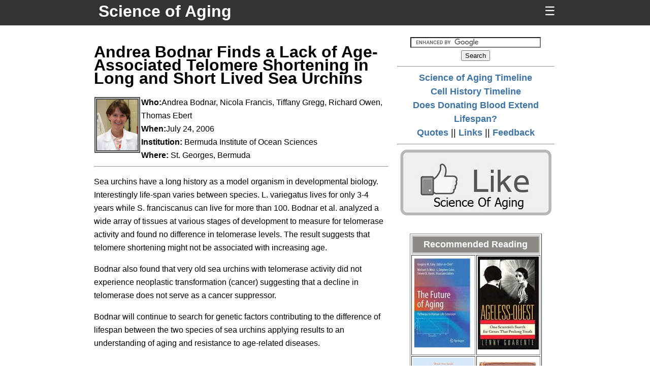

--- FILE ---
content_type: text/html; charset=utf-8
request_url: https://www.science-of-aging.com/timelines/bodnar-telomerase-sea-urchins
body_size: 2758
content:
<!DOCTYPE html><html><head>
<meta charset="iso-8859-1">
<link rel="stylesheet" href="https://www.science-of-aging.com/style.css" type="text/css">	
<title> Andrea Bodnar Finds a Lack of Age-Associated Telomere Shortening in Long and Short Lived Sea Urchins</title>
<meta name="verify-v1" content="7qVbdslT+gSqd3f9rPUp0jpOOUNa7f03cB6y8C4JUug=">
<meta name="viewport" content="width=device-width, initial-scale=1.0">
<meta name="description" content=" Andrea Bodnar Finds a Lack of Age-Associated Telomere Shortening in Long and Short Lived Sea Urchins. Science history timeline.">
<meta name="keywords" content="telomerase,telomeres,cellular senescence,sea urchins">
<meta name="robots" content="index,follow"><meta name="author" content="Science-Of-Aging">
<meta name="language" content="english">
<link rel="icon" href="./favicon.ico" type="image/x-icon">
<link rel="shortcut icon" href="./favicon.ico" type="image/x-icon">
<link rel="alternate" title="Science of Aging RSS" href="https://www.science-of-aging.com/feed.xml" type="application/rss+xml">

</head><body>
	<div id="masthead">
		<div class="header">
<a href="https://www.science-of-aging.com/" class="header"><font size="+3">Science of Aging</font></a> 
      
&nbsp;<div id="mmenu"><a onclick="javascript:ReverseDisplay('tbtn2');"><font size="+2">☰</font></a></div>
      <div id="tbtn2" class="tbtn2" style="display:none;"><div class="cmm"><br><a href="https://www.science-of-aging.com" class="header">Home</a><hr><a href="https://www.science-of-aging.com/articles/" class="header">Articles</a><hr><a class="header" href="https://www.science-of-aging.com/timelines/science-of-aging-timeline">Science of Aging Timeline</a><hr><a class="header" href="https://www.science-of-aging.com/timelines/cell-history-timeline">Cell History Timeline</a><hr><a class="header" href="https://www.science-of-aging.com/quotes-science-of-aging">Quotes</a><hr><a href="https://www.science-of-aging.com/science-of-aging-links.html" class="header">Links</a><hr><a class="header" href="https://www.science-of-aging.com/contact">Contact</a><hr></div></div>
</div><!--header class-->
</div> <!--masthead-->
<div id="wrapper">
<div id="content">
	<div class="center"><table align="center" border="0" cellspacing="5" width="100%"><tbody><tr><td width="150"></td> 
<td align="center"></td>
<td align="right" width="150"></td></tr></tbody></table><h1> Andrea Bodnar Finds a Lack of Age-Associated Telomere Shortening in Long and Short Lived Sea Urchins</h1> <img class="timelineimage" src="./images/Andrea-Bodnar.jpg" width="80" height="100"><b>Who:</b>Andrea Bodnar, Nicola Francis, Tiffany Gregg, Richard Owen, Thomas Ebert<br>
<b>When:</b>July 24, 2006<br>
<b>Institution:</b> Bermuda Institute of Ocean Sciences<br><b>Where:</b> St. Georges, Bermuda<br>
<hr><p>Sea urchins have a long history as a model organism in developmental biology. Interestingly life-span varies between species. L. variegatus lives for only 3-4 years while S. franciscanus can live for more than 100. Bodnar et al. analyzed a wide array of tissues
at various stages of development to measure for telomerase activity and found no difference
in telomerase levels. The result suggests that telomere shortening might not be associated with increasing age.</p>
<p>
Bodnar also found that very old sea urchins with telomerase activity did not experience neoplastic transformation (cancer) suggesting that a decline in telomerase does not serve as a cancer suppressor.
</p>
<p>Bodnar will continue to search for genetic factors contributing to the difference of lifespan between the two species of sea urchins applying results to an understanding of aging and resistance to age-related diseases.</p><br><p><b><u>References<br></u>
<b><font size="-2"><i></i></font></b></b></p><ol><li><b><b><font size="-2"><i>N. Francis, T. Gregg, R. Owen, T. Ebert, A. Bodnar. Lack of age-associated telomere shortening in long- and short-lived species of sea urchins. FEBS Letters, Volume 580, Issue 19, Pages 4713-4717</i></font></b></b></li><b><b><font size="-2"><i>    
   </i></font></b></b></ol><p></p><p><b><b><u>Links<br></u>
<b><font size="-2"><i></i></font></b></b></b></p><ul><li><b><b><b><font size="-2"><i><a href="http://science-of-aging.healthaliciousness.com/timelines/extension-of-life-span-telomerase">Andrea Bodnar, Michel Ouellette, et al. Find An Extension of Human Cell Life-Span with the Introduction of Telomerase</a></i></font></b></b></b></li><b><b><b><font size="-2"><i> <li><a href="http://www.bios.edu/research/projects/molecular-discovery/">Bodnar Lab at The Bermuda Institute of Ocean Sciences</a></li>  </i></font></b></b></b></ul><p></p><table align="center" border="0" cellspacing="5" width="100%"><tbody><tr><td width="150"></td> 
<td align="center"></td>
<td align="right" width="150"></td></tr></tbody></table><div id="disqus_recommendations" style="margin-bottom: 12px;"><iframe id="dsq-app1506" name="dsq-app1506" allowtransparency="true" frameborder="0" scrolling="no" tabindex="0" title="Disqus" width="100%" src="https://disqus.com/recommendations/?base=default&amp;f=scienceofaging&amp;t_u=https%3A%2F%2Fwww.science-of-aging.com%2Ftimelines%2Fbodnar-telomerase-sea-urchins&amp;t_d=%20Andrea%20Bodnar%20Finds%20a%20Lack%20of%20Age-Associated%20Telomere%20Shortening%20in%20Long%20and%20Short%20Lived%20Sea%20Urchins&amp;t_t=%20Andrea%20Bodnar%20Finds%20a%20Lack%20of%20Age-Associated%20Telomere%20Shortening%20in%20Long%20and%20Short%20Lived%20Sea%20Urchins#version=ef6eac8991dd28899a5ea6a11be1a672" style="width: 100% !important; border: none !important; overflow: hidden !important; height: 269px !important; display: inline !important; box-sizing: border-box !important;" horizontalscrolling="no" verticalscrolling="no"></iframe></div><div id="disqus_thread"><iframe id="dsq-app4241" name="dsq-app4241" allowtransparency="true" frameborder="0" scrolling="no" tabindex="0" title="Disqus" width="100%" src="https://disqus.com/embed/comments/?base=default&amp;f=scienceofaging&amp;t_u=https%3A%2F%2Fwww.science-of-aging.com%2Ftimelines%2Fbodnar-telomerase-sea-urchins&amp;t_d=%20Andrea%20Bodnar%20Finds%20a%20Lack%20of%20Age-Associated%20Telomere%20Shortening%20in%20Long%20and%20Short%20Lived%20Sea%20Urchins&amp;t_t=%20Andrea%20Bodnar%20Finds%20a%20Lack%20of%20Age-Associated%20Telomere%20Shortening%20in%20Long%20and%20Short%20Lived%20Sea%20Urchins&amp;s_o=default#version=05d116f7327b3acbe4f66cab49c4219f" style="width: 1px !important; min-width: 100% !important; border: none !important; overflow: hidden !important; height: 461px !important;" horizontalscrolling="no" verticalscrolling="no"></iframe></div>

<noscript>Please enable JavaScript to view the <a href="https://disqus.com/?ref_noscript" rel="nofollow">comments powered by Disqus.</a></noscript>
</div><!--center class--></div><!-- content -->
<div id="sidebar"><div class="sidebar">

<form action="https://www.google.com/cse" id="cse-search-box">
  <div>
    <input type="hidden" name="cx" value="partner-pub-0355760863484955:3010551420">
    <input type="hidden" name="ie" value="UTF-8">
    <input type="text" name="q" size="30" placeholder="" style="background: url(&quot;https://www.google.com/cse/static/images/1x/en/branding.png&quot;) left 9px top 50% no-repeat rgb(255, 255, 255);">
    <input type="submit" name="sa" value="Search">
  </div>
<input name="siteurl" value="www.science-of-aging.com/timelines/bodnar-telomerase-sea-urchins" type="hidden"><input name="ref" value="" type="hidden"><input name="ss" value="" type="hidden"></form>


<hr>
<font size="+1"><a href="https://www.science-of-aging.com/timelines/science-of-aging-timeline">Science of Aging Timeline</a></font><br>
<font size="+1"><a href="https://www.science-of-aging.com/timelines/cell-history-timeline">Cell History Timeline</a></font><br>
<font size="+1"><a href="https://www.science-of-aging.com/articles/donating-blood-extend-lifespan">Does Donating Blood Extend Lifespan?</a></font><br>
<font size="+1"><a href="https://www.science-of-aging.com/quotes-science-of-aging">Quotes</a> || <a href="https://www.science-of-aging.com/science-of-aging-links.html">Links</a> || <a href="https://www.science-of-aging.com/contact">Feedback</a></font>
<br>
<hr>
<a href="https://www.facebook.com/pages/Science-of-Aging/228020260618425" border="0" alt="Science of Aging Facebook Fan Page" target="_blank">
<img src="https://www.science-of-aging.com/images/SOA-Like.jpg" border="0"></a>
<br><br>
<table border="1" max-width="330px" cellpadding="2" cellspacing="2" align="center"><tbody><tr><td align="center" style="background-color:#8C8984; border: 3px solid #ccc; margin:-5px;" colspan="2">
<font size="+1" style="font-weight:600;" color="#ffffff">Recommended Reading</font></td></tr><tr>
<td align="center"><a href="https://bit.ly/2RRsAGs" target="_blank"><img src="https://www.science-of-aging.com/Future-of-Aging-Book-Cover.jpg" width="120px" height="175px" alt="Book Cover for The Future of Aging"></a></td>
<td align="center"><a href="https://bit.ly/2LVL2tI" target="_blank"><img src="https://www.science-of-aging.com/Ageless-Quest-Book-Cover.jpg" width="120px" height="183px" alt="Book Cover for Ageless Quest"></a></td></tr>
<tr><td align="center"><a href="https://bit.ly/2EkMu4I" target="_blank"><img src="https://www.science-of-aging.com/Healthy-At-100-Book-Cover.jpg" width="120px" height="185px" alt="Book Cover for Healthy at 100"></a></td>
<td align="center"><a href="https://bit.ly/34qqyiZ" target="_blank"><img src="https://www.science-of-aging.com/Forgotten-Genius-Book-Cover.jpg" width="120px" height="173px" alt="Book Cover for The Forgotton Genius"></a></td></tr></tbody></table>
<br>
</div><!--sidebar class-->
</div><!--sidebar id-->
</div><iframe style="display: none;"></iframe><!--wrapper-->
<div id="footer">
<a href="https://www.science-of-aging.com/" class="footer">Home </a>|<a class="footer" href="https://www.science-of-aging.com/contact"> Contact</a> | <a class="footer" href="https://www.science-of-aging.com/about"> About</a> | <a class="footer" href="https://www.science-of-aging.com/terms"> Terms of Use</a> | <a class="footer" href="https://www.science-of-aging.com/privacy"> Privacy</a><br>
© 2008-2019 <a href="https://www.science-of-aging.com" class="footer">Science-Of-Aging.com</a>
</div><!--footer -->



<iframe style="display: none;"></iframe></body></html>

--- FILE ---
content_type: text/css; charset=UTF-8
request_url: https://www.science-of-aging.com/style.css
body_size: 1187
content:
body{width:100%; margin: 0 auto; background-color:#ffffff;font-family:sans-serif,arial;text-align:center;line-height: 26px;}
#wrapper {color:#000000;width:auto;margin: 0 auto; clear: both;z-index:1;}
#masthead{width:100%;background-color:#333333;}
div.header{width:auto;font-size:x-larger;text-align:left;margin: 0 auto;padding:9px 2px 9px 9px;color:#FFFFFF;}
#mmenu {
    float:right;
    text-align:right;
    display:inline;
    cursor:pointer
}
.mmenu {
    width:35px;
    height:35px;
    padding-right:8px;
}
#content{width:auto;background-color:#ffffff;margin: 2px 2px 5px 2px;}
#footer{padding:10px 0px 10px 0px;clear:both;text-align:center;width:100%;color:#ffffff;background-color:#333333;}


div.center{text-align:left;margin: 2px 5px 1px 5px;padding: 2px 5px 2px 5px;}
div.centertwo{text-align:center;margin:2px 2px 1px 2px;padding:2px 8px 2px 8px;}
#sidebar{margin:2px 5px 1px 5px;width:auto;background-color:#ffffff;text-align:center;}
div.sidebar{background-color:#ffffff;text-align:center;}

div.timeline{margin-right:30px;margin-left:5px;border-left-width:thick;border-left-style:solid;border-left-color:#000000;background-color:#bfcfcc;}
div.timelinetwo{margin-right:30px;margin-left:5px;border-left-width:thick;border-left-style:solid;border-left-color:#000000;}
div.timelineleft{margin-left:25px;margin-right:8px;text-align:right;font-size:14px;}
div.timelinedate{text-align:left;font-size:32px;font-weight:900;margin-right:15px;float:left;}
div.timelinedatesoa{text-align: left;font-size:18px;font-weight:900;margin-right:10px;float:left;}
h1 {FONT-WEIGHT:bolder;FONT-SIZE:32px;}
h2 {FONT-WEIGHT:bolder;FONT-SIZE:26px;}
h3 {text-align:left;FONT-WEIGHT:bolder;FONT-SIZE:larger;color:#FF9933;}
SPAN.alt_text1 {FONT-WEIGHT:bolder;font-size:large;}
SPAN.alt_text1b {font-size: smaller;}
SPAN.links {font-style:italic;font-weight:lighter;font-size:small;}
img.profile{margin:0.12em;float:left;border-width:thick;border-style:double;border-color: #4D4D4D;width: 81px;height:100px;margin-right:2px;}
img.timelineimage {margin:0.12em;float:left;border-width:thick;border-style:double;border-color:#4D4D4D;}
div.timelineother{text-align:right;margin-right:282px;border-right-width:4px;border-right-color:#000000;border-right-style: solid;}
div.timelinetwoother{text-align:left;margin-left: 282px;border-left-width: 4px;border-left-color:#000000;border-left-style: solid;}
/*Credits: Dynamic Drive CSS Library */
/*URL: http://www.dynamicdrive.com/style/ */
.gallerycontainer{position: relative;padding-right:4px;
/*Add a height attribute and set to largest image's height to prevent overlaying*/}
.thumbnail img{border: 1px solid white;margin: 0 5px 5px 0;text-decoration: none;}
.thumbnail:hover{border: 1px solid white;background-color: #FFFFFF;text-decoration: none;}
.thumbnail:hover img{background-color:ffffff;border: 1px solid blue;text-decoration: none;z-index: 7;}
.thumbnail span{ /*CSS for enlarged image*/
position: absolute;z-index: 7;background-color: ffffff;padding: 5px;left: -1000px;border: 1px solid gray;visibility: hidden;
color: #4D4D4D;text-decoration: none;text-align: left;font-size: 12px;font-weight:300;}

.thumbnail span img{ /*CSS for enlarged image*/
border-width: 0;
padding: 2px;
text-decoration: none;
background-color:ffffff;
z-index: 7;
}

.thumbnail:hover span{ /*CSS for enlarged image*/
visibility: visible;
top: 0;
width: 300px;
top: -115;
left: -45; /*position where enlarged image should offset horizontally */
text-decoration: none;
background-color:ffffff;
z-index: 7;
}
/*again for other side*/
.thumbnailtwo img{
border: 1px solid white;
margin: 0 5px 5px 0;
text-decoration: none;
}
.thumbnailtwo:hover{
border: 1px solid white;
background-color: #FFFFFF;
text-decoration: none;
}
.thumbnailtwo:hover img{
background-color:ffffff;
border: 1px solid blue;
text-decoration: none;
z-index: 7;
}

.thumbnailtwo span{ /*CSS for enlarged image*/
position: absolute;
z-index: 7;
background-color: ffffff;
padding: 5px;
left: -1000px;
border: 1px solid gray;
visibility: hidden;
color: #4D4D4D;
text-decoration: none;
text-align: left;
font-size: 12px;
font-weight:300;
}

.thumbnailtwo span img{ /*CSS for enlarged image*/
border-width: 0;
padding: 2px;
text-decoration: none;
background-color:ffffff;
z-index: 7;
}

.thumbnailtwo:hover span{ /*CSS for enlarged image*/
visibility: visible;
top: -115;
width: 300px;
left: 50; /*position where enlarged image should offset horizontally */
text-decoration: none;
background-color:ffffff;
z-index: 7;
}

A.thumbnail:link {text-decoration: none; color: #4D4D4D; background-color:#ffffff;} 
A.thumbnail:visited {text-decoration: none; color: #4D4D4D; background-color:#ffffff;}
A.thumbnail:active {text-decoration: none; color: #4D4D4D;  background-color:#ffffff;}
A.thumbnail:hover { text-decoration:none; color:#4D4D4D;  background-color:#ffffff;}

A.thumbnailtwo:link {text-decoration: none; color: #4D4D4D;  background-color:#ffffff;} 
A.thumbnailtwo:visited {text-decoration: none; color: #4D4D4D; background-color:#ffffff;}
A.thumbnailtwo:active {text-decoration: none; color: #4D4D4D; background-color:#ffffff;}
A.thumbnailtwo:hover { text-decoration:none; color:#4D4D4D; background-color:#ffffff;}


/*link style*/
A:link {text-decoration:none;color: #3D72A4;font-weight:800;}
A:visited {text-decoration: none; color: #3D72A4;font-weight:800;}
A:active {text-decoration: none; color: #E38C2D;font-weight:800;}
A:hover { text-decoration:none; color: #E38C2D;font-weight:800;}
/*navlink style*/
A.n:link {text-decoration: none; color: #3D72A4; font-weight:800;}
A.n:visited {text-decoration: none; color: #3D72A4; font-weight:800;}
A.n:active {text-decoration: none; color: #3D72A4; font-weight:800;}
A.n:hover {text-decoration: none; color: #3D72A4; font-weight:800;}

A.header:link {text-decoration: none; color: #ffffff; } 
A.header:visited {text-decoration: none; color: #ffffff;}
A.header:active {text-decoration: none; color: #E38C2D;}
A.header:hover { text-decoration:none; color: #E38C2D;}

A.headera:link {text-decoration: none; color: #FF9900; } 
A.headera:visited {text-decoration: none; color: #FF9900;}
A.headera:active {text-decoration: none; color: #E38C2D;}
A.headera:hover { text-decoration:none; color: #E38C2D;}

A.soaref:link {text-decoration: none; color: #4D4D4D; } 
A.soaref:visited {text-decoration: none; color: #4D4D4D;}
A.soaref:active {text-decoration: none; color: #4D4D4D;}
A.soaref:hover { text-decoration:none; color: #4D4D4D;}

A.footer:link {text-decoration: none; color: #ffffff; } 
A.footer:visited {text-decoration: none; color: #ffffff;}
A.footer:active {text-decoration: none; color: #E38C2D;}
A.footer:hover { text-decoration:none; color: #E38C2D;}

@media only screen and (min-width :768px) and (max-width :935px) {

  div.header{width:755px;font-size:x-larger;text-align:left;margin: 0 auto;padding:9px 2px 9px 9px;color:#FFFFFF;}  
#wrapper {color:#000000;width:755px;margin: 0 auto; clear: both;z-index:1;}
#content{width:600px;background-color:#ffffff;margin: 2px 2px 5px 2px;}
#sidebar{margin:2px 5px 1px 5px;width:310px;background-color:#ffffff;text-align:center;}
}

@media only screen and (min-width :935px) {
    div.header{width:900px;font-size:x-larger;text-align:left;margin: 0 auto;padding:9px 2px 9px 9px;color:#FFFFFF;} 
#wrapper {color:#000000;width:935px;margin: 0 auto; clear: both;z-index:1;}
#content{float:left;width:600px;background-color:#ffffff;margin: 2px 2px 5px 2px;}
#sidebar{float:left;margin:20px 5px 1px 5px;width:310px;background-color:#ffffff;text-align:center;}
  
}
